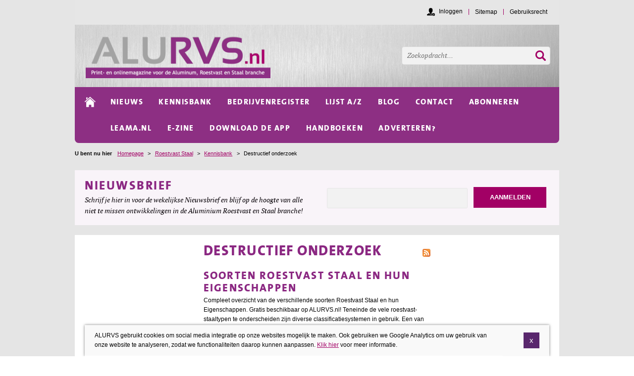

--- FILE ---
content_type: text/html; charset=utf-8
request_url: https://www.alurvs.nl/roestvast-staal/kennisbank/destructief-onderzoek_105/
body_size: 7256
content:
<!DOCTYPE html>
<html lang="nl">

<head>
    	<meta charset="utf-8">

	<title>Destructief onderzoek</title>

	<meta name="generator" content="e-Grip">
	<meta name="description" content="">
	<meta name="keywords" content="">
	<meta name="googlebot" content="noodp">
	<meta name="viewport" content="width=device-width, initial-scale=1">
	<meta property="og:title" content="Destructief onderzoek">
	<meta property="og:url" content="https://www.alurvs.nl/roestvast-staal/kennisbank/destructief-onderzoek_105/">
	<meta property="og:description" content="">
	<meta property="og:site_name" content="AluRVS">
	<meta property="og:image" content="https://www.alurvs.nl/assets/alurvs/images/default/2015/og_logo_2021.jpg">

	<link rel="alternate" type="application/atom+xml" title=" (atom)" href="/roestvast-staal/kennisbank/destructief-onderzoek_105.atom">
	<link rel="alternate" type="application/rss+xml" title=" (rss)" href="/roestvast-staal/kennisbank/destructief-onderzoek_105.rss">
	<link rel="shortcut icon" href="/assets/alurvs-1.0.55/favicon.ico">
	<link rel="home" href="/roestvast-staal/" title="Homepage">

	<link rel="stylesheet" href="/assets/alurvs-1.0.55/css/default/screen.css">

	<link rel="stylesheet" href="/assets/alurvs-1.0.55/css/default_2015/screen.css">
	<link rel="stylesheet" media="print" href="/assets/alurvs-1.0.55/css/default/print.css">    
    <!-- Google Tag Manager -->
                    <script>(function(w,d,s,l,i){w[l]=w[l]||[];w[l].push({'gtm.start':
                    new Date().getTime(),event:'gtm.js'});var f=d.getElementsByTagName(s)[0],
                    j=d.createElement(s),dl=l!='dataLayer'?'&l='+l:'';j.async=true;j.src=
                    'https://www.googletagmanager.com/gtm.js?id='+i+dl;f.parentNode.insertBefore(j,f);
                    })(window,document,'script','dataLayer','GTM-M3T7CJ');</script>
                    <!-- End Google Tag Manager -->

    
    <script type="text/javascript">

        window.reCaptchaInitialized = false;
        window.reCaptchaKey = '6LcNe2MpAAAAAIRaaR8LIn3kLfC8qhAwB8axvRyw';
        window.reCaptchaController = new function() {

            this.onLoadQueue = [];

            this.initialize = function(onReady, onError) {

                if (window.reCaptchaInitialized) {

                    // recaptcha already loaded, fire immediately
                    onReady();

                } else {

                    if (window.reCaptchaKey != '') {

                        this.onLoadQueue.push(onReady);

                        // adding recaptcha script to head

                        var src = 'https://www.google.com/recaptcha/api.js?render=' + window.reCaptchaKey + '&onload=onReCaptchaLoad';

                        var head = document.getElementsByTagName('head').item(0);
                        var script = document.createElement('script');
                        script.setAttribute('type', 'text/javascript');
                        script.setAttribute('src', src);
                        head.appendChild(script);

                    } else {

                        // no recaptcha key found, calling error
                        if (onError != null) {
                            onError();
                        }

                    }

                }

            };

            this.reCaptchaLoaded = function() {

                // recaptcha is now loaded, process onload queue

                while (this.onLoadQueue.length > 0) {

                    var onLoad = this.onLoadQueue.shift();

                    onLoad();

                }

            }

       };

       function onReCaptchaLoad() {

           window.reCaptchaController.reCaptchaLoaded();

       }

    </script>

        
</head>


    <body class="group ">


            <!-- Google Tag Manager (noscript) -->
            <noscript><iframe src="https://www.googletagmanager.com/ns.html?id=GTM-M3T7CJ
            height="0" width="0" style="display:none;visibility:hidden"></iframe></noscript>
            <!-- End Google Tag Manager (noscript) -->

    <!--UdmComment-->
    <div id="mobilenav">
	<div class="menu"><span>Open menu</span></div>
	<div class="menu close"><span>Close menu</span></div>
	<ul>
		<li class="mail"><a href="mailto:info@2blonds.nl" data-role="button" title="Mail"><img src="/assets/alurvs-1.0.55/images/default/responsive/mail.svg" alt="Mail" title="Mail" /></a></li>
		<li class="phone"><a href="tel:0715314511" data-role="button" title="Bel"><img src="/assets/alurvs-1.0.55/images/default/responsive/phone.svg" alt="Bel" title="Bel" /></a></li>
		<li class="route"><a href="https://maps.google.nl/maps?q=2313+JS+Leiden&hl=nl&sll=51.992171,4.494086&sspn=1.332748,2.469177&hnear=2313+JS+Leiden,+Zuid-Holland&t=m&z=16&iwloc=A" data-role="button" title="Route"><img src="/assets/alurvs-1.0.55/images/default/responsive/route.svg" alt="Route" title="Route" /></a></li>
	</ul>
</div>

<div id="gototop"><span>Go to top</span></div>

    <!--/UdmComment-->
    
    <div id="container">
            
        <!--UdmComment-->
        <div id="header">
	<div id="globalnav"><h2>Globale links</h2><ul><li><a href="/roestvast-staal/sitemap/" id="g-1"><span>Sitemap</span></a></li><li><a href="/roestvast-staal/gebruiksrecht/" id="g-2"><span>Gebruiksrecht</span></a></li></ul><div class="logged-in-as"><p><a href="?action=Login&successurl=%2Froestvast-staal%2Fkennisbank%2Fdestructief-onderzoek_105%2F" rel="nofollow">Inloggen</a></p></div></div><div id="quicksearch">
    <form method="get" action="/roestvast-staal/zoek/">
        <div>
            <label for="q0">Zoeken</label>
            <input type="text" id="q0" name="q[0]" placeholder="Zoekopdracht..." value="">
                        <input class="submit" type="submit" value="Ok">
        </div>
    </form>
</div>
	<div class="inner-header">
	<h2 class="logo"><a href="/roestvast-staal/" title="Homepage"><img src="/assets/uploads/alurvs/5/logo.png" width="788" height="190" alt="Logo"></a></h2>    </div>
</div>
        <div id="mainnav"><div class="close-mobilenav"></div><h2>Navigatie</h2><ul class="list-home"><li class="home"><a href="/roestvast-staal/"><span>Homepage</span></a></li></ul><ul><li><a href="/roestvast-staal/nieuws/" id="m-1"><span>Nieuws</span></a></li><li class="selected"><a href="/roestvast-staal/kennisbank/" id="m-2"><span>Kennisbank</span></a></li><li><a href="/roestvast-staal/bedrijvenregister/" id="m-3"><span>Bedrijvenregister</span></a></li><li><a href="/roestvast-staal/lijst-a-z/" id="m-4"><span>lijst A/Z</span></a></li><li><a href="/roestvast-staal/Blog/" id="m-5"><span>Blog</span></a></li><li><a href="/roestvast-staal/contact/" id="m-6"><span>Contact</span></a></li><li><a href="/roestvast-staal/abonneren/" id="m-7"><span>abonneren</span></a></li><li><a href="/roestvast-staal/leama-nl---materialenkennis--24-7-bereikbaar/" id="m-8"><span>Leama.nl </span></a></li><li><a href="https://www.alurvs.nl/roestvast-staal/app/" rel="external" id="m-9"><span>E-Zine</span></a></li><li><a href="/roestvast-staal/downloaddeapp/" id="m-10"><span>download de app</span></a></li><li><a href="/roestvast-staal/Handboeken/" id="m-11"><span>Handboeken</span></a></li><li><a href="/roestvast-staal/adverteren/" id="m-12"><span>Adverteren?</span></a></li></div>        <div id="breadcrumbs">
<h2>U bent nu hier</h2><a href="/" title="Homepage">Homepage</a><span> > </span><a href="/roestvast-staal/" title="Roestvast Staal">Roestvast Staal</a><span> > </span><a href="/roestvast-staal/kennisbank/" title="Kennisbank">Kennisbank</a><span> > </span><span>Destructief onderzoek</span></div>
        <!--/UdmComment-->
        
        	<div class="row c-2 newsletter">
		
		<div class="column">
			<h2>Nieuwsbrief</h2><p>Schrijf je hier in voor de wekelijkse Nieuwsbrief en blijf op de hoogte van alle niet te missen ontwikkelingen in de Aluminium Roestvast en Staal branche!</p>		</div>
		<div class="column">
			
	
				<script>

				// create custom event to submit form
				(function () {
		              if ( typeof window.CustomEvent === "function" ) return false;

		              function CustomEvent ( event, params ) {
		                params = params || { bubbles: true, cancelable: true, detail: undefined };
		                var evt = document.createEvent('submit');
		                evt.initCustomEvent( event, params.bubbles, params.cancelable, params.detail );
		                return evt;
		               }

		              CustomEvent.prototype = window.Event.prototype;

		              window.CustomEvent = CustomEvent;

				})();

					function initRecaptchaForm(form) {

						grecaptcha.ready(function() {

							grecaptcha.execute("6LcNe2MpAAAAAIRaaR8LIn3kLfC8qhAwB8axvRyw", {action: 'subscribe'}).then(function(token) {

								var recaptchaFields = document.querySelectorAll('input[name="gReCaptchaToken"]');

								recaptchaFields.forEach(function(recaptchaField) {
									recaptchaField.value = token;
								});

								var sourceForm = document.getElementById(form.id);

								// create and submit dummy form

								var submitForm = document.createElement('form');
								submitForm.style.visibility = 'hidden';
								submitForm.method = sourceForm.getAttribute('method');
								submitForm.setAttribute('action', sourceForm.getAttribute('action'));

								var formData = new FormData(sourceForm);

								for(var pair of formData.entries()) {
								    //console.log(pair[0]+ ', '+ pair[1]);

								    var input = document.createElement('input');
								    input.setAttribute('name', pair[0]);
								    input.setAttribute('value', pair[1]);
								    submitForm.appendChild(input);

								 }

								document.body.appendChild(submitForm);
								submitForm.submit();

							});

						});

					}

					window.addEventListener("load",function(event) {

					    var checkReCaptcha = function(e) {

					        var target = e.target;

					        if (target.form) {

					            var form = target.form;

                                var reCaptchaInitialized = false;

                                if ((form.reCaptchaInitialized != null) && (form.reCaptchaInitialized == true)) {

                                    reCaptchaInitialized = true;

                                }

                                if (reCaptchaInitialized == false) {

                                    var onReady = function() {

                                        var element = form.querySelector("input.button");

                                        form.reCaptchaInitialized = true;

                                        element.addEventListener('click', function(e) { e.preventDefault(); initRecaptchaForm(e.target.form); }, false);

                                    }

                                    window.reCaptchaController.initialize(onReady);

                                }

					        }

					    }

					    var form = document.getElementById('inline_cms_form_1');

					    if (form) {

					        if (form.elements['username']) {

					            form.elements['username'].addEventListener('focus', checkReCaptcha);
                                form.elements['username'].addEventListener('input', checkReCaptcha);

                                if (form.elements['username'].value != '') {

                                    checkReCaptcha({target:form.elements['username']});

                                }

					        }

                            if (form.elements['frmemail']) {

                                form.elements['frmemail'].addEventListener('focus', checkReCaptcha);
                                form.elements['frmemail'].addEventListener('input', checkReCaptcha);

                                if (form.elements['frmemail'].value != '') {
                                    checkReCaptcha({target:form.elements['frmemail']});
                                }

                            }

					        var submitButton = form.querySelector('input.button');

					        if (submitButton) {

					            submitButton.addEventListener('focus', checkReCaptcha);
                                submitButton.addEventListener('click', checkReCaptcha);

					        }

					    }

					});
				</script>


<script type="text/javascript">
//<![CDATA[
function validate_inline_cms_form_1(frm) {
  var value = '';
  var errFlag = new Array();
  var _qfGroups = {};
  _qfMsg = '';

  value = frm.elements['frmemail'].value;
  var regex = /^[a-z0-9]+([_\.-][a-z0-9]+)*@([a-z0-9]+([\.-][a-z0-9]+)*)+\.[a-z]{2,}$/i;
  if (value != '' && !regex.test(value) && !errFlag['frmemail']) {
    errFlag['frmemail'] = true;
    _qfMsg = _qfMsg + '\n - E-mailadres: moet een geldig e-mailadres zijn';
  }

  value = frm.elements['frmemail'].value;
  if (value == '' && !errFlag['frmemail']) {
    errFlag['frmemail'] = true;
    _qfMsg = _qfMsg + '\n - Verplicht veld: E-mailadres:';
  }

  if (_qfMsg != '') {
    _qfMsg = 'Er is onjuiste informatie ingevoerd' + _qfMsg;
    _qfMsg = _qfMsg + '\nVerbeter deze velden a.u.b.';
    alert(_qfMsg);
    return false;
  }
  return true;
}
//]]>
</script>
<form action="/roestvast-staal/mailinglijst" method="post" id="inline_cms_form_1" onsubmit="try { var myValidator = validate_cms_form_1; } catch(e) { return true; } return myValidator(this);" class="basicform inlineform"><div class="nodisplay"><input name="frmsubscribe" type="hidden" value="subscribe" />
<input name="groups[2]" type="hidden" value="1" />
<input name="gReCaptchaToken" type="hidden" value="" />
<input name="currentpage" type="hidden" value="1" />
<input name="action" type="hidden" value="SubmitForm" />
<input name="show" type="hidden" value="list" />
</div><div class="element"><div class="label"><label for="frmemail">E-mailadres:<span class="req">*</span></label></div><div class="input"><input id="frmemail" name="frmemail" type="text" value="" /></div></div><div class="element submit"><input class="button submit" name="submit" value="Aanmelden" type="submit" /></div><p class="notice">Velden met een * zijn verplicht</p></form>		</div>
	</div>

        <div class="main empty-asides"><div id="aside-left">
     
</div>

<div id="article" class="group">
	
    <h1><span>Destructief onderzoek</span><a class="feed" type="application/rss+xml" href="/roestvast-staal/kennisbank/destructief-onderzoek_105.rss" title="Bekijk de RSS-feed van deze lijst."><img src="/assets/alurvs-1.0.55/images/default/l_rss.gif" alt="RSS" width="16" height="16"></a></h1>
<div class="contenttext">
    </div>

<ul class="list-default"><li><h2><a href="/roestvast-staal/kennisbank/destructief-onderzoek_105/soorten-roestvast-staal-en-hun-eigenschappen_4720/">Soorten roestvast staal en hun eigenschappen</a></h2><p>Compleet overzicht van de verschillende soorten Roestvast Staal en hun Eigenschappen. Gratis beschikbaar op ALURVS.nl! Teneinde de vele roestvast-staaltypen te onderscheiden zijn diverse classificatiesystemen in gebruik. Een van de bekendste is het door het Amerikaanse Iron and Steel Institute (AISI) opgestelde classificatiesysteem, dat gebruik maakt van een driecijferige code, eventueel aangevuld met een letter voor bijzondere chemische eigenschappen.
</p><p class="more"><a href="/roestvast-staal/kennisbank/destructief-onderzoek_105/soorten-roestvast-staal-en-hun-eigenschappen_4720/">Lees verder</a></p></li></ul>        
    

</div>
</div>
<div id="footer">

    <div class="footercolumn contact-column">
        <h2>Contactgegevens</h2><p>Uitgave van:</p>
<p><strong>2BLONDS V.O.F.</strong><br/>
De Laat de Kanterstraat 27a<br/>
2313 JS Leiden<br/><a href="mailto:info@2blonds.nl">info@2blonds.nl</a></p>
<p>BTW NL : 856430110 B01 <br/>
KvK 66180716<br/>
 </p>    </div>

    <div class="footercolumn twitter-column">
            </div>
    
    <div class="footercolumn nav-column"></div>
    <p id="props"><a href="" title=""></a></p><!--
	Script execution time: 0.33290410041809 sec.
	Memory usage: 10.035.024 bytes.
	Query time: 0s.
	Queries executed: 0
	-->
</div>
        
    </div>
        
    
    
        
    <style>#header { background-image: url(/assets/alurvs/images/default/2015/bg_header.png); }</style><style>#quicksearch .submit, #searchform .button { background-image: url(/assets/alurvs/images/default/2015/search_button.png); }</style><style>
            a,
            a:visited,
            a:active,
            a:hover,
            #quicksearch .submit,
            #mainnav ul li a:hover,
            #mainnav ul li:hover a,
            #mainnav ul li .subnav ul li a,
            .progresstext,
            ul.sitemap ul,
            ul.sitemap,
            ul.sitemap li ul li ul li a,
            #searchform .button,
            .forum a, .pollarchive a,
            #feedbackform .button,
            #feedbackform .button:hover,
            .protected-article-options .get-subscription h3,
            .forum-login-options .get-account h3,
            .account-overview h2,
    		body.page.landing .locked a,
    		body #footer .footercolumn.nav-column ul li a:hover,
    		body #header #globalnav ul li a:hover,
    		body #header #globalnav .logged-in-as a:hover
            { color: #a20065; }
            
            .page-actions a,
            .page-actions a:visited,
            .page-actions a:hover,
            .alphabet-index span a:hover, 
            .alphabet-index span a.selected,
            .list-agenda li a .more,
            #progressfill,
            .basicform .submit input,
            .subscriptionform a,
            .subscriptionform a:visited,
            .subscriptionform a:hover,
            .buy-article-button,
            .buy-article-button:visited,
            .buy-article-button:hover,
            .protected-article-options .get-subscription a.button,
            .protected-article-options .get-subscription a.button:visited,
            .protected-article-options .get-subscription a.button:hover,
            .forum-login-options .get-account a.button,
            .forum-login-options .get-account a.button:visited,
            .forum-login-options .get-account a.button:hover,
            #createaccount .extra-info,
            #terms-overlay,
            .account-overview .option .action a.button,
            .account-overview .option .action a.button:visited,
            .account-overview .option .action a.button:hover,
            .protected-article-options .loggedin-get-subscription a.button,
            .protected-article-options .loggedin-get-subscription a.button:visited,
            .protected-article-options .loggedin-get-subscription a.button:hover
            { color: #fff; background-color: #a20065; }
            
            .alphabet-index,
            .progressbar,
            .forum a, .pollarchive a,
            .pollresult div,
            #feedback,
            #preview-bar,
            .notice,
            #terms-overlay #close-terms,
    		body #footer .footercolumn.nav-column ul li,
    		body #header #globalnav ul li
            { border-color: #a20065; }
        </style><style>
            h1, h2, h3, h4, h5, h6,
            .inline-sections-middlecolumn .inline-section h2 a,
            .list-default li h2 a,
            .list-rich li h2 a,
            ul.sitemap li a,
            .linkbox .toggle-items,
    		.group-default dt h2 a
            { color: #8b2882; }
            
            #searchform,
            .searchengine .notice
            { background-color: #8b2882; }
        </style><style>
            #aside-left .contact-info,
            #article,
            #footer .footercolumn.twitter-column,
            #footer .footercolumn.news-column,
            #footer .footercolumn.banner-column,
            #footer .inlineform .element .label .input input,
            #aside-middle-homepage,
            .inline-sections-middlecolumn ul li,
            .inline-section-rich ul li .imgbox,
            .alphabet-items ul,
            .alphabet-items ul li,
            .list-agenda,
            .list-agenda li,
            .basicform, 
            .basicform input, 
            .basicform textarea, 
            .basicform select,
            .basicform .submit,
            ul.sitemap li a { border-color: #efefef; }    
        </style><style>
            #mainnav ,
            .protected-article-options h2,
            .forum-login-options h2,
            .notice,
            .forum thead th, .topic thead th, .pollarchive thead th
            { background-color: #8d2f83; }
        </style><style>
            .forum, .topic, .pollarchive,
            .forum tbody th, .forum tbody td, .pollarchive tbody th, .pollarchive tbody td,
            .forum tr, .topic tr, .pollarchive tr
            { border-color: #8d2f83; }
        </style><style>
            #mainnav ul li .subnav ul,
            .alphabet-index span
            { background-color: #e6dee9; }
        </style><style>
            #footer,
            #aside-right-homepage .inline-section-0,
            #cboxCurrent
            { background-color: #efefef; }
        </style><style>
        @media only screen and (max-width: 768px) {
                 #container #header { background-color: #8b2882; }   
        }
        </style>    
    
    

<script type="text/javascript">
/* <![CDATA[ */
var google_conversion_id = 944272941;
var google_custom_params = window.google_tag_params;
var google_remarketing_only = true;
/* ]]> */
</script>
<script type="text/javascript" src="//www.googleadservices.com/pagead/conversion.js">
</script>
<noscript>
<div style="display:inline;">
<img height="1" width="1" style="border-style:none;" alt="" src="//googleads.g.doubleclick.net/pagead/viewthroughconversion/944272941/?value=0&amp;guid=ON&amp;script=0"/>
</div>
</noscript>


<!-- Facebook Pixel Code -->
<script>
    !function(f,b,e,v,n,t,s)
    {if(f.fbq)return;n=f.fbq=function(){n.callMethod?
    n.callMethod.apply(n,arguments):n.queue.push(arguments)};
    if(!f._fbq)f._fbq=n;n.push=n;n.loaded=!0;n.version='2.0';
    n.queue=[];t=b.createElement(e);t.async=!0;
    t.src=v;s=b.getElementsByTagName(e)[0];
    s.parentNode.insertBefore(t,s)}(window,document,'script',
    'https://connect.facebook.net/en_US/fbevents.js');

    fbq('init', '186605681965966'); 
    fbq('track', 'PageView');
</script>
<noscript>
    <img height="1" width="1" src="https://www.facebook.com/tr?id=186605681965966&ev=PageView&noscript=1"/>
</noscript>
<!-- End Facebook Pixel Code -->


	<script type="text/javascript" src="/assets/alurvs-1.0.55/jscript/jquery-1.7.2.min.js"></script>
	<script type="text/javascript" src="/assets/alurvs-1.0.55/jscript/package.js"></script>
	<script type="text/javascript" src="/assets/alurvs-1.0.55/jscript/event.js"></script>
	<script type="text/javascript" src="/assets/alurvs-1.0.55/jscript/cms.js"></script>
	<script type="text/javascript" src="/assets/alurvs-1.0.55/jscript/responsive-tables.js"></script>
	<script type="text/javascript" src="/assets/alurvs-1.0.55/jscript/cookieNotification.js"></script>
	<script type="text/javascript" src="https://www.googletagmanager.com/gtag/js?id=G-T99YBLPGYZ"></script>


	<script type="text/javascript">
		//<![CDATA[
		cms.Lang.setText("Back", "Terug");
		
            var cm = new cookieMonster({
                "text_description":"ALURVS gebruikt cookies om social media integratie op onze websites mogelijk te maken. Ook gebruiken we Google Analytics om uw gebruik van onze website te analyseren, zodat we functionaliteiten daarop kunnen aanpassen. <a href=\"\/cookiebeleid\/\">Klik hier<\/a> voor meer informatie."
            });
        
		var gtmAccount = "GTM-M3T7CJ";
		$(function() {
		$("#mobilenav .menu").bind("click", function () {
			$("body").toggleClass("mainnav-opened");
		});
		$("#mobilenav .menu.close").bind("click", function () {
			$("body").toggleClass("mainnav-closed");
		});
		if (document.documentElement.clientWidth <= 960) {
			$(window).scroll(function() {
	    		if ($(this).scrollTop()) {
	        		$("#gototop").fadeIn();
	    		} else {
	        		$("#gototop").fadeOut();
	    		}
			});
			$("#gototop").bind("click", function () {
				$("html, body").animate({ scrollTop: 0 }, "fast");
	  			return false;
			});
		}
	});
		$(function() {
		if (document.documentElement.clientWidth <= 960) {
			$("#globalnav").appendTo("#header .inner-header");
			$("#quicksearch").appendTo("#header .inner-header");
		}
	});
		(function(i,s,o,g,r,a,m){i['GoogleAnalyticsObject']=r;i[r]=i[r]||function(){
(i[r].q=i[r].q||[]).push(arguments)},i[r].l=1*new Date();a=s.createElement(o),
m=s.getElementsByTagName(o)[0];a.async=1;a.src=g;m.parentNode.insertBefore(a,m)
})(window,document,'script','https://www.google-analytics.com/analytics.js','ga');

ga('create', 'UA-34762818-1', 'auto');
ga('set', 'anonymizeIp', true);
ga('send', 'pageview');

		window.dataLayer = window.dataLayer || [];
function gtag(){dataLayer.push(arguments);}
gtag('js', new Date());

gtag('config', 'G-T99YBLPGYZ', { 'anonymize_ip': true });

		cm.init();
		//]]>
	</script>

    </body>
</html>


--- FILE ---
content_type: text/css;charset=UTF-8
request_url: https://www.alurvs.nl/assets/alurvs-1.0.55/css/default/screen.css
body_size: 8071
content:
@font-face{font-family:'TheSansExtraBoldCaps';src:url("/assets/alurvs/fonts/default/thesansextraboldcaps-webfont.woff2") format("woff2"),url("/assets/alurvs/fonts/default/thesansextraboldcaps-webfont.woff") format("woff");font-weight:normal;font-style:normal;font-display:swap}@font-face{font-family:'PT Serif';src:url("/assets/alurvs/fonts/default/pt_serif-web-italic-webfont.woff2") format("woff2"),url("/assets/alurvs/fonts/default/pt_serif-web-italic-webfont.woff") format("woff");font-weight:normal;font-style:normal;font-display:swap}html,body,h1,h2,h3,h4,h5,h6,blockquote,pre,code,p,ul,ol,li,dl,dt,dd,form,fieldset,legend,label,div,span,table,tr,th,td{margin:0;padding:0}h1,h2,h3,h4,h5,h6{font-family:TheSansExtraBoldCaps;font-weight:normal;color:#00882a;margin-top:.5em;text-transform:uppercase;letter-spacing:.1em}h1{font-size:2.4em}h2{font-size:1.8em}h3{font-size:1.4em;margin-top:1em;line-height:1.2}h4,h5,h6{font-size:1em}p{margin-bottom:.5em}ul,ol{margin-left:2em}table{border-collapse:collapse;border-spacing:0}q:before,q:after,blockquote:before,blockquote:after{content:""}a:focus,a:hover,a:active{outline:none}a img{border:0}a{color:#59276d}a:visited{color:#59276d}a:active{color:#59276d;text-decoration:none}a:hover{color:#59276d;text-decoration:none}html,body{color:#000;background-color:#fff}html{font-family:Arial, Helvetica, sans-serif;font-size:10px;font-weight:normal;line-height:1.6}body{font-size:1.2em}#mobilenav{display:none}#gototop{display:none}#container{position:relative;margin:0 auto;width:978px;overflow:hidden}#header{position:relative;margin:10px 0;width:100%;background:transparent no-repeat right top}#header h2.logo{margin:0}#header h2.logo a{display:block;width:100%;height:100%}#header h2.logo a img{display:block}#globalnav{position:absolute;top:.5em;right:.5em;width:628px;background-color:rgba(255,255,255,0.03);overflow:hidden}#globalnav h2{display:none}#globalnav ul{float:right;margin:0;padding:.3em 0 .7em 0;list-style-type:none}#globalnav ul li{float:left;margin-right:1em}#globalnav ul li a{display:block;font-size:.9em;color:white;text-transform:uppercase}#globalnav .logged-in-as{float:right;margin:.2em 2em 0 0;padding:0 0 0 2em;background:transparent url(/assets/alurvs/images/default/icon_user.png) no-repeat left center}#globalnav .logged-in-as p{color:white;margin:0;padding:0}#globalnav .logged-in-as p a{color:white;text-decoration:none}#globalnav .logged-in-as p a:hover{text-decoration:underline}#globalnav .logged-in-as p a.profile{font-weight:bold;margin:0 .5em}#quicksearch{position:absolute;bottom:1em;right:1.5em;margin:0}#quicksearch label{float:left;font-family:TheSansExtraBoldCaps;font-size:1.6em;font-weight:normal;color:white;margin:0 .5em 0 0;padding:0;line-height:1.75em;letter-spacing:.2em;text-transform:uppercase}#quicksearch input#q,#quicksearch input#q0{float:left;padding:0 2.7em 0 .7em;height:2.5em;line-height:2.5em;border:0;border-radius:.5em;width:250px}#quicksearch .submit{float:left;font-size:0;font-weight:normal;color:#59276d;margin:8px 0 0 -18px;padding:0;border:0;width:14px;height:16px;background:transparent url(/assets/alurvs/images/default/search_button.png) no-repeat center center}#quicksearch .submit:hover{cursor:pointer}#mainnav{float:left;position:relative;font-family:TheSansExtraBoldCaps;font-size:1.3em;margin:0;padding:0;border-radius:.5em;width:100%;text-transform:uppercase;background-color:#59276d;z-index:20}#mainnav h2{display:none}#mainnav ul{margin:0;padding:0;list-style-type:none}#mainnav ul li{float:left;position:relative;padding:.4em .4em 0 .4em;border-right:1px solid rgba(255,255,255,0.2)}#mainnav ul li a{display:block;color:white;padding:1em .6em 1.5em .6em;border-radius:.5em .5em 0 0;line-height:1;letter-spacing:.1em;text-decoration:none}#mainnav ul li a:hover{color:#59276d;background-color:white}#mainnav ul li:hover a{color:#59276d;background-color:white}#mainnav ul li:hover .subnav{display:block}#mainnav ul li:hover .subnav ul li a{background-color:transparent}#mainnav ul li.home{padding-top:0;padding-bottom:.4em}#mainnav ul li.home a{padding-left:0;padding-right:0;width:50px;background:transparent url(/assets/alurvs/images/default/home_button.png) no-repeat center center;-webkit-transition:all .3s;-moz-transition:all .3s;-o-transition:all .3s;transition:all .3s}#mainnav ul li.home a span{visibility:hidden}#mainnav ul li.home a:hover{opacity:.5}#mainnav ul li .subnav{display:none;position:absolute;top:3.4em;left:0;padding:0 .4em .4em .4em;overflow:hidden}#mainnav ul li .subnav .inner{border:.5em solid white;border-radius:0 .5em .5em .5em;background-color:white;box-shadow:0 0 .4em #333}#mainnav ul li .subnav .inner ul{padding:.7em;border-radius:0 .3em .3em .3em;min-width:200px;background-color:#e6dee9}#mainnav ul li .subnav .inner ul li{float:none;font-family:Arial;font-size:.8em;font-weight:normal;padding:0;border:0;text-transform:none}#mainnav ul li .subnav .inner ul li a{color:#59276d;padding:0;line-height:1.6;letter-spacing:0}#mainnav ul li .subnav .inner ul li a:hover{text-decoration:underline;background-color:transparent}#breadcrumbs{clear:both;float:left;margin:1em 0 2em 0;width:100%}#breadcrumbs h2{display:inline;font-family:Arial;font-size:.9em;font-weight:bold;color:black;margin:0 1em 0 0;text-transform:none;letter-spacing:0}#breadcrumbs a{font-size:.9em;margin:0 .5em 0 0}#breadcrumbs span{font-size:.9em;margin:0 .5em 0 0}#aside-left{float:left;margin:0 15px 0 0;width:205px;min-height:10px}#aside-left .img{display:block;margin:0 0 2em 0}#aside-left .contact-info{margin-bottom:2em;padding-bottom:2em;border-bottom:1px solid #d1d1d1}#aside-left .contact-info p{margin:0 0 .1em 0;padding:0}#article{float:left;margin:0 10px 0 0;padding:0 10px 0 0;border-right:1px solid #d1d1d1;width:492px}#article h1{position:relative;margin:-.1em 0 .5em 0;padding-right:20px;line-height:1}#article h1 .feed{position:absolute;top:.1em;right:0}#article.page-article,#article.form-generated,#article.contact{padding:0 10px 0 15px;width:697px}#article.forumlist,#article.forumtopiclist,#article.forumtopic{padding:0;width:100%}#aside-right{float:left;padding:0;width:245px}#footer{position:relative;float:left;clear:both;margin:2em 0;padding:2em 0;border-radius:.5em;width:100%;background-color:#e0e0e0;overflow:hidden}#footer .footercolumn{float:left;min-height:215px}#footer .footercolumn.contact-column{margin-left:10px;padding:0 10px;width:144px}#footer .footercolumn.contact-column h2{font-size:1.4em;font-weight:normal;color:black;margin:0 0 1em 0;padding:0;line-height:1;letter-spacing:0}#footer .footercolumn.twitter-column{width:247px;padding:0 10px;border-left:1px solid #d1d1d1}#footer .footercolumn.news-column{width:226px;padding:0 10px;border-left:1px solid #d1d1d1}#footer .footercolumn.news-column h2{font-size:1.4em;font-weight:normal;color:black;margin:0 0 1em 0;padding:0;line-height:1;letter-spacing:0}#footer .footercolumn.banner-column{width:268px;padding:0 10px;border-left:1px solid #d1d1d1}#footer .inlineform{margin-top:0;padding-top:0;border:0;width:100%}#footer .inlineform .element{width:100%}#footer .inlineform .label{font-weight:bold;margin-bottom:.5em;width:100%}#footer .inlineform .input{width:100%}#footer .inlineform .input input,#footer .inlineform .input select{padding:.5em 0;border:1px solid #d1d1d1;border-radius:.5em;width:100%}#footer .inlineform .submit{margin-top:.5em;padding-top:0;border:0}#footer .inlineform .submit input{margin:0;padding:.4em .5em}#footer .inlineform .notice{display:none}#article.subsite{float:left;margin-right:9px;padding-right:0;border-right:0;width:320px}#aside-middle-homepage{float:left;margin-right:1em;padding-left:10px;border-left:1px solid #d1d1d1;width:340px}#aside-right-homepage{float:right;width:278px}#pagebody{margin-bottom:2em}.body-extra{margin-top:2em}#pagevisual{margin:0 0 1em 0}.page-actions{float:left;clear:both;margin:1em 0;width:100%}.page-actions a{float:left;display:block;color:white;margin:0 1em 0 0;padding:.3em 1em;border-radius:.5em;background-color:#59276d;text-decoration:underline}.page-actions a:hover{text-decoration:none;cursor:pointer}.buy-article-button{display:inline-block;color:white;margin:0 0 1em 0;padding:.3em 1em .3em 2.7em;border-radius:.5em;background:#59276d url(/assets/alurvs/images/default/icon_subscription_white.png) no-repeat 0.5em 0.4em;text-decoration:none}.buy-article-button:hover{text-decoration:underline;cursor:pointer}.protected-article-options,.forum-login-options{margin:2em 0;padding:0 1em 1em 1em;background-color:#fafafa;overflow:hidden}.protected-article-options h2,.forum-login-options h2{font-size:1.5em;color:white;margin:0;padding:.2em 1.5em;background-color:#59276d}.protected-article-options .get-subscription,.protected-article-options .get-account,.forum-login-options .get-subscription,.forum-login-options .get-account{margin:2em 0 1em 0;padding:0;-webkit-box-sizing:border-box;-moz-box-sizing:border-box;box-sizing:border-box}.protected-article-options .get-subscription h3,.protected-article-options .get-account h3,.forum-login-options .get-subscription h3,.forum-login-options .get-account h3{margin:0 0 .5em 0;padding:0}.protected-article-options .get-subscription p,.protected-article-options .get-account p,.forum-login-options .get-subscription p,.forum-login-options .get-account p{margin:0;padding:0}.protected-article-options .get-subscription ul,.protected-article-options .get-account ul,.forum-login-options .get-subscription ul,.forum-login-options .get-account ul{margin:1em 0;padding:1em 0 1em 2em;border:1px dashed #d1d1d1;border-width:1px 0}.protected-article-options .get-subscription a.button,.protected-article-options .get-account a.button,.forum-login-options .get-subscription a.button,.forum-login-options .get-account a.button{display:inline-block;color:white;margin:1em 0;padding:.3em 1em .3em 2.7em;border-radius:.5em;background:#59276d url(/assets/alurvs/images/default/icon_subscription_white.png) no-repeat 0.5em 50%;text-decoration:none}.protected-article-options .get-subscription a.button:hover,.protected-article-options .get-account a.button:hover,.forum-login-options .get-subscription a.button:hover,.forum-login-options .get-account a.button:hover{text-decoration:underline;cursor:pointer}.protected-article-options .get-subscription.logged-in p,.protected-article-options .get-account.logged-in p,.forum-login-options .get-subscription.logged-in p,.forum-login-options .get-account.logged-in p{margin:0 0 1em 0}.protected-article-options .loggedin-get-subscription,.forum-login-options .loggedin-get-subscription{margin:2em 0 1em 0;padding:0 2em;width:100%;-webkit-box-sizing:border-box;-moz-box-sizing:border-box;box-sizing:border-box}.protected-article-options .loggedin-get-subscription a.button,.forum-login-options .loggedin-get-subscription a.button{float:right;display:block;color:white;margin:1em 0 0 0;padding:.3em 1em .3em 2.7em;border-radius:.5em;background:#59276d url(/assets/alurvs/images/default/icon_subscription_white.png) no-repeat 0.5em 50%;text-decoration:none}.protected-article-options .loggedin-get-subscription a.button:hover,.forum-login-options .loggedin-get-subscription a.button:hover{text-decoration:underline;cursor:pointer}.protected-article-options .loginform,.forum-login-options .loginform{padding:1em 0 0 0;-webkit-box-sizing:border-box;-moz-box-sizing:border-box;box-sizing:border-box}.protected-article-options .loginform *,.forum-login-options .loginform *{-webkit-box-sizing:border-box;-moz-box-sizing:border-box;box-sizing:border-box}.protected-article-options .loginform .basicform,.forum-login-options .loginform .basicform{margin:0;padding:0;border:0}.protected-article-options .loginform .basicform .element,.forum-login-options .loginform .basicform .element{width:100%}.protected-article-options .loginform .basicform .element .input,.forum-login-options .loginform .basicform .element .input{width:60%}.protected-article-options .loginform .basicform .element.submit,.forum-login-options .loginform .basicform .element.submit{margin:0;padding:0;border:0}.protected-article-options .loginform .basicform .element.submit a,.forum-login-options .loginform .basicform .element.submit a{float:left;margin:1.3em 0 0 0}.protected-article-options .loginform .basicform .element.submit .input,.forum-login-options .loginform .basicform .element.submit .input{float:right}.protected-article-options .loginform .basicform .element.submit .input input,.forum-login-options .loginform .basicform .element.submit .input input{margin:1em 0 2em 0}.account-overview{margin:1em 0;width:80%}.account-overview .option{margin:0 0 2px 0;padding:.4em .5em;background-color:#fafafa;overflow:hidden}.account-overview .option .title{float:left;padding:.3em 0}.account-overview .option .action{float:right}.account-overview .option .action a.button{float:right;display:block;color:white;margin:0;padding:.3em 1em .3em 1em;border-radius:1em;min-width:125px;background-color:#59276d;text-decoration:none;text-align:center}.account-overview .option .action a.button:hover{text-decoration:underline;cursor:pointer}.account-overview .option .action a.disabled{-ms-filter:"progid:DXImageTransform.Microsoft.Alpha(Opacity=50)";filter:alpha(opacity=50);opacity:.5}.account-overview .option .action a.disabled:hover{text-decoration:none;cursor:default}.account-overview .option.account .title{padding-left:2.5em;background:transparent url(/assets/alurvs/images/default/icon_mail.png) no-repeat left center}.account-overview .option.password .title{padding-left:2.5em;background:transparent url(/assets/alurvs/images/default/icon_password.png) no-repeat left center}.account-overview .option.subscription .title{padding-left:2.5em;background:transparent url(/assets/alurvs/images/default/icon_subscription.png) no-repeat left center}.imagebox{float:left;margin-bottom:2em;width:100%}.imagebox .medium-visual{margin-bottom:.5em}.imagebox .medium-visuals{margin:0;padding:0;list-style-type:none}.imagebox .medium-visuals img{display:block}.imagebox .small-visuals{margin:0;padding:0;list-style-type:none}.imagebox .small-visuals li{float:left;margin-left:5px}.imagebox .small-visuals li.item-0{margin-left:0}#footer .twtr-doc{border-radius:0}#footer .twtr-hd{padding:0}#footer #twtr-widget-1 #footer .twtr-doc,#footer #twtr-widget-1 .twtr-hd a,#footer #twtr-widget-1 h3,#footer #twtr-widget-1 h4{color:black !important}#footer .twtr-timeline{border-radius:0}#footer .twtr-tweet{border:0;padding-top:1em}#footer .twtr-tweet-wrap{border-radius:.4em;background-color:rgba(255,255,255,0.3)}#footer .twtr-ft{display:none}.inline-sections .inline-section{margin:-1em 0 1.5em 0}.inline-sections .inline-section h2{position:relative;margin:0 0 .5em 0;padding:0 20px 0 0;line-height:1}.inline-sections .inline-section h2 a{display:block;text-decoration:none}.inline-sections .inline-section h2 .feed{position:absolute;top:.1em;right:0}.inline-sections .inline-section h2 p{margin:0}.inline-sections .inline-section ul{margin:0;list-style-type:none}.inline-sections .inline-section ul li{margin-bottom:1em;overflow:hidden}.inline-sections .inline-section ul li a{text-decoration:none}.inline-sections .inline-section ul li a:hover{text-decoration:underline}.inline-sections .inline-section ul li h3{font-family:arial;font-size:1em;font-weight:bold;margin:0;text-transform:none;letter-spacing:0}.inline-sections .inline-section ul li .imgbox{float:left;margin:.4em 1em .5em 0;border:0.2em solid #d1d1d1}.inline-sections .inline-section ul li .imgbox img{display:block}.inline-sections .inline-section ul li .contentbox{float:left;width:190px}.inline-sections .inline-section-agenda .date{float:left;font-style:normal;margin:0;padding:0;width:30%}.inline-sections .inline-section-agenda h3{float:left;width:70%}.inline-sections .banner{margin-bottom:1.5em}.inline-sections .banner a img{display:block}.inline-sections-middlecolumn .inline-section{margin-bottom:1.5em;overflow:hidden}.inline-sections-middlecolumn .inline-section h2{position:relative;font-size:2.4em;margin:-.1em 0 .5em 0;padding:0 20px 0 0;line-height:1}.inline-sections-middlecolumn .inline-section h2 a{display:block;color:#00882a;text-decoration:none}.inline-sections-middlecolumn .inline-section h2 .feed{position:absolute;top:-.1em;right:0}.inline-sections-middlecolumn .inline-section p{margin:0}.inline-sections-middlecolumn .inline-section ul{margin:0;list-style-type:none;overflow:hidden}.inline-sections-middlecolumn .inline-section ul li{margin-bottom:.2em;padding-bottom:.2em;border-bottom:1px solid #d1d1d1}.inline-sections-middlecolumn .inline-section ul li h3{font-family:arial;font-size:1em;font-weight:normal;margin:0;text-transform:none;letter-spacing:0}.inline-sections-middlecolumn .inline-section ul li h3 a{text-decoration:none}.inline-sections-middlecolumn .inline-section ul li h3 a:hover{text-decoration:underline}.inline-sections-middlecolumn .inline-section ul li .imgbox{float:left;margin:.4em .5em .5em 0}.inline-sections-middlecolumn .inline-section ul.leftcolumn{float:left;width:48%}.inline-sections-middlecolumn .inline-section ul.rightcolumn{float:right;width:48%}.inline-sections-middlecolumn .banner{margin-bottom:1.5em}.inline-sections-middlecolumn .banner a img{display:block}#aside-right-homepage .inline-section{padding:1em}#aside-right-homepage .inline-section-0{border-radius:.5em;background-color:#e0e0e0}.list-default{margin:2em 0;padding:0;list-style-type:none}.list-default li{margin-bottom:2em}.list-default li h2{margin:0 0 .2em 0;padding:0;line-height:1.2}.list-default li h2 a{color:#00882a;text-decoration:none}.list-default li p.more a{text-decoration:none}.list-default li p.more a:hover{text-decoration:underline}.list-rich{margin:2em 0;padding:0;list-style-type:none}.list-rich li{margin-bottom:2em;overflow:hidden}.list-rich li h2{margin:0 0 .2em 0;padding:0;line-height:1.2}.list-rich li h2 a{color:#00882a;text-decoration:none}.list-rich li .img{float:right;margin:.2em 0 .5em .5em}.list-rich li p.more a{text-decoration:none}.list-rich li p.more a:hover{text-decoration:underline}.alphabet-index{border-bottom:5px solid #59276d;overflow:hidden}.alphabet-index span{display:block;float:left;color:white;margin:0 0 0 .2em;padding:0;border-radius:.2em .2em 0 0;width:1.35em;line-height:1.4;text-align:center;background-color:#e6dee9}.alphabet-index span a{display:block;width:100%;height:100%;text-decoration:none}.alphabet-index span a:hover,.alphabet-index span a.selected{color:white;border-radius:.2em .2em 0 0;background-color:#59276d}.alphabet-items{position:relative;width:100%}.alphabet-items h3{float:left;clear:both;margin:1em 0 0 0;width:100%}.alphabet-items ul{margin:0;padding:0;border-top:1px solid #d1d1d1;width:47%;list-style-type:none}.alphabet-items ul li{border-bottom:1px solid #d1d1d1}.alphabet-items ul li a{text-decoration:none}.alphabet-items ul li a:hover{text-decoration:underline}.alphabet-items ul.left-column{float:left}.alphabet-items ul.right-column{float:right}.list-agenda{margin:2em 0;padding:0;border-top:1px solid #d1d1d1;list-style-type:none}.list-agenda li{padding:1em 0;border-bottom:1px solid #d1d1d1;overflow:hidden}.list-agenda li a{display:block;text-decoration:none}.list-agenda li a .date{float:left;font-weight:bold;font-style:normal;color:black;margin:0;padding:.2em 0;width:20%}.list-agenda li h2{float:left;font-family:arial;font-size:1em;color:black;margin:0;padding:.2em 0;width:55%;text-transform:none;letter-spacing:0}.list-agenda li .more{float:right;color:white;margin:0;padding:.2em 0;border-radius:.5em;width:20%;background-color:#59276d;text-align:center}.list-agenda li:hover .more{text-decoration:underline}.group-default{margin:1em 0}.group-default dt h2 a{text-decoration:none}.group-rich{margin:1em 0}.group-rich dt h2 a{text-decoration:none}.group-rich dd{float:left;clear:both;margin-bottom:1em;width:100%}.group-rich dd h3{font-size:1.2em}.group-rich dd h3 a{text-decoration:none}.group-rich dd .img{float:right;margin:1.1em 0 .5em .5em}.group-rich dd p{color:#000}.linkbox{clear:both;margin:0 0 2em 0}.linkbox h2{margin:0 0 .2em 0;padding:0;line-height:1}.linkbox ul{margin:0;padding:0;list-style-type:none}.linkbox ul li{margin-bottom:.5em}.linkbox ul li a{font-weight:bold;text-decoration:underline}.linkbox ul li a:hover{text-decoration:none}.linkbox ul.toggable{margin-bottom:.2em;padding-bottom:.2em;box-shadow:0 10px 5px -10px #ccc}.linkbox .toggle-items{font-weight:bold;color:#00882a;text-align:center;cursor:pointer}.chapters{margin:1em 0;padding:0;list-style-type:none}#chapters{margin:1em 0}#chapters .contenttext{overflow:hidden}#chapters .imgbox{float:right;clear:right;margin:.2em 0 .5em .5em}#chapters .linkbox{float:right;clear:right;margin:.2em 0 .5em .5em;width:175px}.date{font-style:italic}.navbox{margin:1em 0;text-align:center}.navbox .index{margin:0 2em}.progress{font-weight:bold;margin-top:1em;width:80%;text-align:right}.progresstext{color:#59276d;font-weight:bold}.progressbar{width:79%;height:.7em;margin:0 0 1em 0;border:1px solid #59276d;border-left-width:5px;background-color:white}#progressfill{height:100%;background-color:#59276d}.basicform{margin-top:1em;padding-top:1.5em;border-top:1px solid #d1d1d1;width:100%;overflow:hidden}.basicform fieldset{padding:1em}.basicform input,.basicform textarea,.basicform select{font-family:Arial, Helvetica, sans-serif;font-size:1em;padding:.3em;border:1px solid #d1d1d1;border-radius:.2em;width:100%}.basicform input[readonly]{background-color:#eee}.basicform select{padding:.2em 0}.basicform .radio,.basicform .radio:hover,.basicform .checkbox,.basicform .checkbox:hover{border:0 !important;width:auto !important}.basicform .element{float:left;clear:both;margin:0 0 .5em 0;width:80%}.basicform .element .label{float:left;width:40%}.basicform .element .input,.basicform .element .group{float:left;width:59%}.basicform .element .group>div{clear:both}.basicform .element .group input{float:left;width:auto}.basicform .element .group label{display:inline-block;width:87%}.basicform .element .group input{padding:.3em .3em 0 .3em;border:0}.basicform .element .datecal{position:relative}.basicform .element .datecal img{position:absolute;top:.3em;right:-.4em}.basicform .header{font-weight:bold;margin:.5em 0 1.5em 0}.basicform .submit{margin-top:1.5em;padding-top:1.5em;border-top:1px solid #d1d1d1;width:100%}.basicform .submit input{float:right;color:white;margin:0 18% 0 0;padding:.4em 2.5em;border:0;border-radius:.5em;width:auto;background-color:#59276d;overflow:hidden}.basicform .submit input:hover{text-decoration:underline;cursor:pointer}.basicform .notice{float:left;margin-top:-2.4em;padding:0;border:0;background-color:transparent}h2.subtitle{padding-top:.5em;border-top:1px solid #d1d1d1}#createaccount{padding-top:0;border-top:0}#createaccount .extra-info{display:inline-block;color:white;margin:0 0 0 .5em;width:18px;height:18px;background-color:#59276d;text-align:center}#terms-overlay{display:none;position:absolute;color:#fff;margin:-375px 200px 0 150px;padding:2em;background-color:#59276d;z-index:20}#terms-overlay #close-terms{position:absolute;top:-11px;right:-11px;font-weight:bold;color:red;border:4px solid #59276d;border-radius:50%;width:22px;height:22px;background-color:white;text-align:center;cursor:pointer}#terms-overlay h3{color:white;margin:0;padding:0}#terms-overlay p{margin:0 0 1em 0}#terms-overlay a{color:white}#buysubscription,#buyarticle{padding:0;border:0}#buysubscription .element.type_id,#buyarticle .element.type_id{display:none}#buysubscription .custom-notice,#buyarticle .custom-notice{float:left;margin:-5em 0 0 0;padding:0;border:0;background-color:transparent}#buysubscription .element.submit,#buyarticle .element.submit{padding-top:5em}#buysubscription .element.submit input,#buyarticle .element.submit input{float:none;padding-left:1em;padding-right:1em}#buyarticle .custom-notice{margin-top:-6em}#buyarticle .element.submit{padding-top:6em}#editaccount .element.interests_alu .group,#editaccount .element.interests_rvs .group{border:1px solid #d1d1d1;border-radius:.2em;height:200px;overflow-y:scroll}.subscriptionform{clear:both;margin:2em 0}.subscriptionform a{display:inline-block;color:white;margin:0 1em 0 0;padding:.3em 1em;border-radius:.5em;background-color:#59276d;text-decoration:none}.subscriptionform a:hover{text-decoration:underline;cursor:pointer}ul.sitemap ul{color:#59276d;margin:0;padding:0;list-style-type:none}ul.sitemap{color:#59276d;margin:2em 0;padding:0;list-style-type:none}ul.sitemap li{font-family:TheSansExtraBoldCaps;font-size:1.6em;text-transform:uppercase}ul.sitemap li a{display:block;color:#00882a;border-bottom:1px solid #d1d1d1;text-decoration:none}ul.sitemap li ul li{font-size:1em}ul.sitemap li ul li ul{margin-left:1em}ul.sitemap li ul li ul li{font-family:arial;font-size:.6em;text-transform:none}ul.sitemap li ul li ul li a{color:#59276d;padding:.1em 0;border:0}ul.sitemap li ul li ul li a:hover{text-decoration:underline}ul.sitemap li ul li ul ul{margin-left:2em}ul.sitemap li ul li ul ul li{font-size:.9em}#searchform{margin:0;padding:1em 2em;border-radius:.5em .5em 0 0;background-color:#00882a;overflow:hidden}#searchform label{float:left;font-family:TheSansExtraBoldCaps;font-size:1.4em;font-weight:normal;color:white;margin:.2em .5em .5em 0;padding:0;letter-spacing:.2em;text-transform:uppercase;line-height:1}#searchform input#q,#searchform input#q0{float:left;padding:0 2.7em 0 .7em;height:2.5em;line-height:2.5em;border:0;border-radius:.5em;width:250px}#searchform .text{float:left;clear:both;margin:0 0 1em 0;padding:0 2.7em 0 .7em;height:2.5em;line-height:2.5em;border:0;border-radius:.5em;width:250px}#searchform .button{float:left;font-size:0;font-weight:normal;color:#59276d;margin:8px 0 0 -18px;padding:0;border:0;width:14px;height:16px;background:transparent url(/assets/alurvs/images/default/search_button.png) no-repeat center center}#searchform .button:hover{cursor:pointer}.searchengine .notice{color:white;margin:0;padding:.5em 2em;border:0;border-top:1px dotted rgba(255,255,255,0.2);border-radius:0 0 .5em .5em;background-color:#00882a}#resultsinfo{clear:both;float:left;margin:1em 0;width:100%}#searchresults{float:left;clear:both;margin:0 0 1em 0;width:100%}#searchresults dt{float:left;clear:both;margin-top:1em}#searchresults dt .result-number{float:left;display:block;font-weight:bold;width:20px}#searchresults dt a{float:left;font-weight:bold}#searchresults dd{float:left;clear:both;padding-left:20px}.navbox-search{clear:both;margin-bottom:1em;padding:.3em 1em;text-align:center}.navbox-search .prev{display:inline-block}.navbox-search .next{display:inline-block;margin-left:1em}.navbox-search .pages{display:inline-block}.navbox-search .pages a{display:inline-block;font-weight:bold;margin-left:1em}.forum,.topic,.pollarchive{width:100%;margin:0 0 2em 0;border:1px solid #59276d}.forum thead th,.topic thead th,.pollarchive thead th{margin-bottom:.2em;color:#fff;background-color:#59276d}.forum tbody th,.forum tbody td,.pollarchive tbody th,.pollarchive tbody td{border-right:1px solid #59276d}.forum tr,.topic tr,.pollarchive tr{border-bottom:1px solid #59276d}.forum td,.forum th,.topic td,.topic th,.pollarchive td,.pollarchive th{vertical-align:top;padding:.3em}.forum img,.topic img{vertical-align:top}.forum p,.pollarchive p{margin-top:0}.forum a,.pollarchive a{font-weight:bold;color:#59276d;border-color:#59276d}.forum tbody td:nth-child(3),.forum tbody tr.post td:nth-child(5){width:150px}.post th{border-right:1px solid #8c3083}#article.forumlist .moderator p{margin:0}#article.forumtopiclist .moderator{margin:0 0 1em 0}#article.forumlist tr.topics td{padding:0}#article.forumlist table.topics{width:100%;margin:1em 0}#article.forumlist table.topics tbody td,#article.forumlist table.topics tr{border:0}#article.forumlist table.topics thead th{background:transparent;color:#000;border:0}#article.forumlist table.topics thead th:nth-child(1){text-align:left;padding-left:1em}#article.forumlist table.topics tr td:nth-child(1){padding-left:1em}#article.forumlist table.topics tr td:nth-child(2){width:250px}#article.forumlist table.topics tr td:nth-child(3){width:150px;text-align:center}#article.forumlist table.topics tr td:nth-child(4){width:150px}td.announcement,td.sticky,td.locked,td.default{padding-left:20px;background-position:0 5px;background-repeat:no-repeat}td.announcement{background-image:url(/assets/alurvs/images/default/i_announce.gif)}td.sticky{background-image:url(/assets/alurvs/images/default/i_sticky.gif)}td.locked{background-image:url(/assets/alurvs/images/default/i_locked.gif)}.announcement{font-weight:bold}.locked,.locked a{color:#afafaf;border-color:#afafaf;background-color:#ddd}.pollresults{width:100%}.pollresults td{text-align:right}.pollresults td span{float:left}.pollresults dt,.pollresults dd{margin:.3em 0 0 0;padding:0;float:left}.pollresults dt{clear:both;width:20%}.pollresults dd{width:20%}.pollresult{width:55% !important;background-color:#ddd}.pollresult div{border:2px solid #59276d;background-color:#ffdfca}.pollresults,#pollform{margin-bottom:2em}#jargonlink{display:block;font-weight:bold;margin-bottom:1em}.jargonterm{cursor:help;font-weight:bold;border-bottom:dotted 1px #000}#ecardlist{margin:0;padding:0;list-style-type:none}#ecardlist li{float:left;margin:0 1em 1em 0}#ecardlist li img{display:block}.ecardview img{margin-bottom:1em}.ecardview .message{margin:0 0 1em 0}#feedback{clear:both;border:1px dashed #59276d;margin:1em 0;background-color:#ffa;overflow:hidden}#feedback h3{margin:.5em .5em 0 .5em}#feedback-content{margin:0 .5em .5em .5em}#feedbackform{float:left;clear:both;margin:0 0 .5em 0;width:70%}#feedbackform textarea{width:100%}#feedbackform label{float:left;margin-bottom:.5em;width:30%}#feedbackform input{float:left;margin-bottom:.5em;width:65%}#feedbackform .button{font-weight:bold;color:#59276d;padding:.2em .5em;width:auto;background-color:#ddd;overflow:hidden}#feedbackform .button:hover{color:#59276d;cursor:pointer}#lbOverlay{position:fixed;top:0;left:0;width:100%;height:100%;background-color:#000;cursor:pointer;z-index:9999}#lbCenter,#lbBottomContainer{position:absolute;overflow:hidden;background-color:#fff;z-index:9999}#lbImage{position:absolute;top:0;left:0;border:10px solid #fff;background-repeat:no-repeat}#lbPrevLink,#lbNextLink{position:absolute;top:0;padding:0;color:black;font-weight:bold;display:block;border:0;width:50%;outline:none;text-decoration:none}#lbPrevLink span,#lbNextLink span{display:block;padding:5px 10px;background-color:#ddd;visibility:hidden}#lbPrevLink:hover span,#lbNextLink:hover span{visibility:visible}#lbPrevLink{left:0}#lbNextLink{right:0;text-align:right}#lbBottom{min-height:20px;text-align:left;border:10px solid #fff;border-top-style:none}#lbCloseLink{position:absolute;top:0;right:10px;display:block;font-family:Arial, sans-serif;font-weight:bold;padding:0 .5em;background-color:#ddd;outline:none;text-decoration:none}#lbNumber{position:absolute;top:2px;right:35px;font-size:.9em;font-weight:bold;color:black;padding:0 .3em 0 .2em}#lbInfo{margin:0 80px 0 95px;border-right:1px dotted #ddd}#lbCaption{font-size:1.5em;font-weight:bold;color:#1a4069;margin:0}#slideshow-controls{clear:both;margin-bottom:1em}#slideshow-controls .prev{float:left}#slideshow-controls .next{float:right}.inline-slideshow{cursor:pointer}#overlay{position:absolute;top:0;left:0;bottom:0;width:100%;height:100%;background-color:#000;z-index:90;opacity:0.8;zoom:1;-ms-filter:"progid:DXImageTransform.Microsoft.Alpha(Opacity=80)";filter:alpha(opacity=80)}#overlay-imageflow{position:absolute;top:0;left:0;bottom:0;margin-top:-75px;width:100%;height:100%;z-index:95}#close-button{position:absolute;top:100px;right:50px;width:34px;height:34px;background:transparent url(/assets/alurvs/images/default/imageflow.png) no-repeat left top;z-index:999;cursor:pointer}#overlay-content{position:absolute;padding:20px;width:600px;background-color:white;z-index:91;-moz-border-radius:12px 12px 12px 12px;-moz-box-shadow:0 0 40px #000000}.imageflow{position:relative;width:100%;text-align:left;visibility:hidden;overflow:hidden}.imageflow img{position:absolute;top:0;border:none;visibility:hidden;-ms-interpolation-mode:bicubic}.imageflow p{margin:0 auto;text-align:center}.imageflow .loading{position:relative;left:50%;margin-left:-106px;padding:5px;border:1px solid white;width:200px;height:15px;visibility:visible}.imageflow .loading_bar{width:1%;height:15px;background:#fff;visibility:visible}.imageflow .navigation{margin-top:75px;z-index:10000}.imageflow .caption{position:relative;font-weight:bold;text-align:center;z-index:10001}.imageflow .scrollbar{position:relative;border-bottom:1px solid #b3b3b3;height:1px;visibility:hidden;z-index:10002}.imageflow .slider{position:absolute;margin:-6px 0 0 -7px;width:14px;height:14px;background:transparent url(/assets/alurvs/images/default/imageflow.png) no-repeat 0 -45px;z-index:10003}.navigation .slideshow{position:relative;margin:10px auto;width:14px;height:14px;z-index:10003;cursor:pointer}.imageflow .slideshow.pause{background:transparent url(/assets/alurvs/images/default/imageflow.png) no-repeat 0 -93px}.imageflow .slideshow.play{background:transparent url(/assets/alurvs/images/default/imageflow.png) no-repeat 0 -115px}.imageflow .images{overflow:hidden;white-space:nowrap}.imageflow .button{position:relative;width:17px;height:17px;cursor:pointer}.imageflow .previous{float:left;margin:-7px 0 0 -30px;background:transparent url(/assets/alurvs/images/default/imageflow.png) no-repeat 0 -136px}.imageflow .next{float:right;margin:-7px -30px 0 30px;background:transparent url(/assets/alurvs/images/default/imageflow.png) no-repeat 0 -116px}#map .terms-of-use-link{display:none}.permalink{font-size:.9em}#route{margin-bottom:1em}#route p.total-distance{margin:1em 0;text-align:right}#route h3{margin:1em 0 0 0;padding:.5em;border:1px solid #666;background-color:#ddd}#route ol{list-style:inset}#route ol li{border-top:1px dotted #666}#route ol li p.distance{text-align:right}.ui-datepicker{padding:.2em;width:150px;background-color:#ddd}.ui-datepicker select{width:50%}.ui-datepicker table th,.ui-datepicker table td{padding:.1em .2em}#preview-bar{position:fixed;left:0;right:0;top:0;margin:0;padding:0;border-bottom:2px solid #59276d;text-align:center;background-color:white;z-index:3}#preview-bar #previewselect{margin:0;padding:.5em 0;background-color:#ffa;opacity:.5}#preview-bar:hover #previewselect{opacity:.8}#preview-bar #previewselect input,#preview-bar #previewselect select{margin:0 1em}#colorbox,#cboxOverlay,#cboxWrapper{position:absolute;top:0;left:0;z-index:9999;overflow:hidden}#cboxOverlay{position:fixed;width:100%;height:100%}#cboxMiddleLeft,#cboxBottomLeft{clear:left}#cboxContent{position:relative}#cboxLoadedContent{overflow:auto}#cboxTitle{margin:0}#cboxLoadingOverlay,#cboxLoadingGraphic{position:absolute;top:0;left:0;width:100%}#cboxPrevious,#cboxNext,#cboxClose,#cboxSlideshow{cursor:pointer}.cboxPhoto{float:left;margin:auto;border:0;display:block}.cboxIframe{width:100%;height:100%;display:block;border:0}#cboxOverlay{background-color:#fff}#cboxTopLeft{width:15px;height:15px}#cboxTopRight{width:15px;height:15px}#cboxBottomLeft{width:15px;height:15px}#cboxBottomRight{width:15px;height:15px}#cboxMiddleLeft{width:15px}#cboxMiddleRight{width:15px}#cboxTopCenter{height:15px}#cboxBottomCenter{height:15px}#cboxContent{background:#fff;background:rgba(255,255,255,0.9)}#cboxError{padding:50px;border:1px solid #ccc}#cboxLoadedContent{padding:10px 10px 40px 10px;border:1px solid #e2dede}#cboxTitle{position:absolute;bottom:4px;left:0;text-align:center;width:100%;color:#949494}#cboxCurrent{position:absolute;bottom:10px;left:45%;color:#000;padding:2px 5px;border-radius:5px;background-color:#e0e0e0}#cboxSlideshow{position:absolute;bottom:4px;right:30px;color:#0092ef}#cboxPrevious{position:absolute;top:40%;left:20px;background:transparent url(/assets/alurvs/images/default/colorbox/prev.png) no-repeat left top;width:31px;height:69px;text-indent:-9999px}#cboxNext{position:absolute;top:40%;right:20px;background:transparent url(/assets/alurvs/images/default/colorbox/next.png) no-repeat left top;width:31px;height:69px;text-indent:-9999px}#cboxLoadingOverlay{background:url(/assets/alurvs/images/default/colorbox/loading_background.png) no-repeat center center}#cboxLoadingGraphic{background:url(/assets/alurvs/images/default/colorbox/loading.gif) no-repeat center center}#cboxClose{position:absolute;top:-15px;right:-15px;background:transparent url(/assets/alurvs/images/default/colorbox/close.png) no-repeat left top;width:34px;height:34px;text-indent:-9999px}.cboxIE #cboxTopLeft,.cboxIE #cboxTopCenter,.cboxIE #cboxTopRight,.cboxIE #cboxBottomLeft,.cboxIE #cboxBottomCenter,.cboxIE #cboxBottomRight,.cboxIE #cboxMiddleLeft,.cboxIE #cboxMiddleRight{filter:progid:DXImageTransform.Microsoft.gradient(startColorstr=#00FFFFFF,endColorstr=#00FFFFFF)}.nodisplay{display:none}.semicolumn{float:left;margin-left:4%;width:48%}.semicolumn.first{margin-left:0}.notice{clear:both;display:block;font-weight:bold;color:white;margin:1em 0;padding:.2em .5em;background-color:#59276d}.ie7 #quicksearch input#q,.ie8 #quicksearch input#q{position:relative;behavior:url(/assets/alurvs/css/default/PIE.htc)}.ie7 #quicksearch input#q0,.ie8 #quicksearch input#q0{position:relative;behavior:url(/assets/alurvs/css/default/PIE.htc)}.ie7 #quicksearch .submit,.ie8 #quicksearch .submit{position:relative;behavior:url(/assets/alurvs/css/default/PIE.htc)}.ie7 #mainnav,.ie8 #mainnav{behavior:url(/assets/alurvs/css/default/PIE.htc)}.ie7 #mainnav ul li .subnav .inner,.ie8 #mainnav ul li .subnav .inner{behavior:url(/assets/alurvs/css/default/PIE.htc)}.ie7 #mainnav ul li .subnav .inner ul,.ie8 #mainnav ul li .subnav .inner ul{width:200px;behavior:url(/assets/alurvs/css/default/PIE.htc)}.ie7 #aside-right-homepage .inline-section-0,.ie8 #aside-right-homepage .inline-section-0{position:relative;behavior:url(/assets/alurvs/css/default/PIE.htc)}.ie7 #footer,.ie8 #footer{clear:both;behavior:url(/assets/alurvs/css/default/PIE.htc)}.ie7 .linkbox .ul,.ie8 .linkbox .ul{position:relative;behavior:url(/assets/alurvs/css/default/PIE.htc)}@media only screen and (max-width: 768px){*{-webkit-box-sizing:border-box;-moz-box-sizing:border-box;box-sizing:border-box}html{background-color:#59276d}body{position:relative;left:0;background-color:#fff;transition:left 0.3s ease-out}body.mainnav-opened{left:85%}#mobilenav{display:block;height:48px;background:#59276d;position:relative;z-index:10}#mobilenav .menu{display:block;float:left;width:32px;height:32px;text-indent:-999em;background:rgba(255,255,255,0.35) url(/assets/alurvs/images/default/responsive/menu.svg) no-repeat center center;padding:24px}#mobilenav .menu.close{float:none;position:absolute;top:0;left:-85%;background:rgba(255,255,255,0.35) url(/assets/alurvs/images/default/responsive/cross.svg) no-repeat center center;padding:0;margin:8px 1%;border-radius:16px}#mobilenav ul{margin:0 auto;padding:0;list-style:none;display:block;width:65%;text-align:center}#mobilenav ul li{display:inline-block;padding:8px 4px;margin:0 2%}#mobilenav ul li a{height:32px;width:32px;display:block;padding:4px}#mobilenav ul li a img{width:24px;height:24px}#gototop{display:none;position:fixed;bottom:.5em;right:.5em;z-index:999;width:32px;height:32px;text-indent:-999em;background:#59276d url(/assets/alurvs/images/default/responsive/gototop.svg) no-repeat center center;padding:24px}#mainnav{position:absolute;top:0;left:-85%;width:85%;background-color:transparent !important}#mainnav ul li{float:none;padding-right:0;border:0}#mainnav ul li a{border-radius:.5em 0 0 .5em}#mainnav ul li:hover .subnav,#mainnav ul li .subnav{display:none}#mainnav ul li.selected a{color:#59276d;background-color:white}#container{padding:1em;width:100%;overflow:visible;background-color:#fff}#container #header{margin-top:0;padding-bottom:1em;background-color:#01882a;background-image:none}#container #header .logo{width:100%}#container #header .logo a img{max-width:100%;height:auto}#globalnav{position:relative;top:0;left:0;margin:1em;width:100%;text-align:center}#globalnav ul{float:none}#globalnav ul li{float:none;display:inline-block}#globalnav .logged-in-as{float:none;display:inline-block}#quicksearch{position:relative;top:0;left:0;bottom:auto;padding:0 1em;width:100%;overflow:hidden}#quicksearch label{display:none}#quicksearch input#q,#quicksearch input#q0{width:100%}#article.subsite{float:none;clear:both;margin:0 0 1em 0;padding:0;width:100%}#article.subsite img{max-width:100%;height:auto}#aside-middle-homepage{float:none;clear:both;margin:0 0 1em 0;padding:0;border:0;width:100%}#aside-right-homepage{float:none;clear:both;margin:0 0 1em 0;padding:0;border:0;width:100%}#aside-left{float:none;clear:both;margin:0 0 1em 0;padding:0;border:0;width:100%}#aside-left img{max-width:100%;height:auto}#article,#article.page-article,#article.form-generated,#article.forumlist,#article.forumtopiclist,#article.forumtopic,#article.contact{float:none;clear:both;margin:0 0 1em 0;padding:0;border:0;width:100%}#article img,#article.page-article img,#article.form-generated img,#article.forumlist img,#article.forumtopiclist img,#article.forumtopic img,#article.contact img{max-width:100%;height:auto}#aside-right{float:none;clear:both;margin:0 0 1em 0;padding:0;border:0;width:100%}.basicform .element{width:100%}.basicform .submit input{margin-right:0}.protected-article-options .get-subscription,.protected-article-options .get-account,.forum-login-options .get-subscription,.forum-login-options .get-account{float:none;border:0;width:100%;overflow:hidden}.protected-article-options .loginform,.forum-login-options .loginform{float:none;margin-top:3em;border:0;border-top:1px solid #d1d1d1;width:100%}.account-overview{width:100%}#footer{float:none}#footer .footercolumn.contact-column,#footer .footercolumn.twitter-column,#footer .footercolumn.news-column,#footer .footercolumn.banner-column{margin:0;padding:1em;width:100%;height:auto}#footer .footercolumn.banner-column img{margin:0 auto;max-width:100%;height:auto}table.responsive{margin-bottom:0}span.email{display:none}.pinned{position:absolute;left:0;top:0;background:#fff;width:35%;overflow:hidden;overflow-x:scroll;border-right:1px solid #ccc;border-left:1px solid #ccc}.pinned table{border-right:none;border-left:none;width:100%}.pinned table th,.pinned table td{white-space:nowrap}.pinned td:last-child{border-bottom:0}div.table-wrapper{position:relative;margin-bottom:20px;overflow:hidden;border-right:1px solid #ccc}div.table-wrapper div.scrollable{margin-left:35%}div.table-wrapper div.scrollable{overflow:scroll;overflow-y:hidden}table.responsive td,table.responsive th{position:relative;white-space:nowrap;overflow:hidden}table.responsive th:first-child,table.responsive td:first-child,table.responsive td:first-child,table.responsive.pinned td{display:none}#article.forumlist table.topics,#article.forumlist .moderator{display:none}}
/*# sourceMappingURL=screen.css.map */
